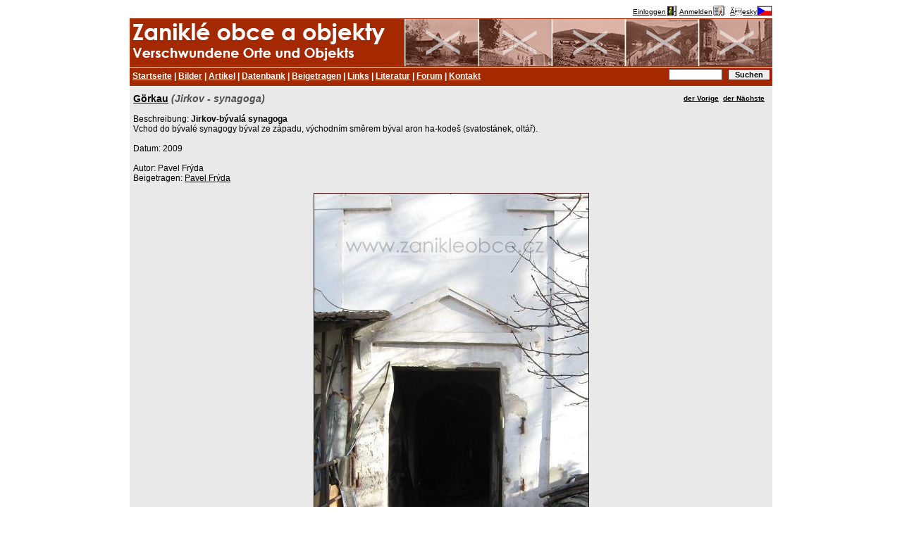

--- FILE ---
content_type: text/html; charset=cp1250
request_url: https://zanikleobce.cz/index.php?lang=d&detail=122707
body_size: 2464
content:









<!DOCTYPE html><HTML><HEAD>
<META http-equiv="Content-Type" content="text/html; charset=windows-1250">
<title>Města, obce, osady, samoty a objekty zaniklé nebo částečně zaniklé (dobové pohlednice, historie, vojenské mapy, místopis)</title>
<META name="author" content="Pavel Beran, Klášterec nad Ohří, beran@seznam.cz">
<META name="keywords" lang="en" content="destroyed disappeared places towns villages">
<META name="keywords" lang="cs" content="dobové pohlednice, staré pohlednice, pohledy, fotografie, mapy, zaniklé, zmizelé, zničené, zlikvidované, města, obce, osady, samoty">
<META name="keywords" lang="cs" content="vojenské mapy">
<META name="keywords" lang="cs" content="vojenský výcvikový prostor, VVP, hradiště, doupov, jince, brdy, prameny, libavá, boletice, odsun němců ">

<link rel="schema.DC" href="http://purl.org/dc/elements/1.1/" />
<META name="DC.Title" content="Zaniklé obce po roce 1945" />
<META name="DC.Creator" content="Ing. Pavel Beran " />
<META name="DC.Subject" scheme="PHNK" content="zaniklé obce " />
<META name="DC.Subject" scheme="PHNK" content="dějiny " />
<META name="DC.Subject" scheme="PHNK" content="geografie" />
<META name="DC.Subject" scheme="MDT_MRF" content="911.373-021.142 " />
<META name="DC.Subject" scheme="MDT_MRF" content="93/94 " />
<META name="DC.Subject" scheme="MDT_MRF" content="37.016:91 " />
<META name="DC.Subject" scheme="MDT_KON" content="911 - Obecná geografie. Systematická geografie " />
<META name="DC.Subject" scheme="MDT_KON" content="93/94 - Dějiny (obecně) " />
<META name="DC.Subject" scheme="LCC" content="911 - Historical geography" />
<META name="DC.Description.abstract" content="Portál obsahující informace o obcích a místech, které zanikly na území ČR. Zveřejněny jsou články, dobové obrázky/pohlednice a novodobé obrázky týkající se výše uvedené tématiky. " />
<META name="DC.Publisher" content="Ing. Pavel Beran" />
<META name="DC.Publisher.address" content="beran@seznam.cz" />
<META name="DC.Date" content="2006-27-02" />
<META name="DC.Format.medium" content="computerFile" />
<META name="DC.Identifier" content="http://www.zanikleobce.cz" />
<META name="DC.Identifier" scheme="URN" content="URN:NBN:cz-nk2006129" />
<META name="DC.Language" scheme="RFC3066" content="cze" />
<META name="DC.Coverage.spatial" scheme="PHNK" content="Česko" />
<META name="DC.Coverage.spatial" scheme="PHNK" content="Sudety (Česko) " />
<META name="DC.Rights" content="Copyright 2005-2015 zanikleobce.cz Pavel Beran" />

<META property="og:title" content="www.zanikleobce.cz">
<META property="og:description" content="Města, obce, osady, samoty a objekty zaniklé nebo částečně zaniklé (dobové pohlednice, historie, vojenské mapy, místopis)">
<META property="og:site_name" content="www.zanikleobce.cz">
<META property="og:url" content="http://www.zanikleobce.cz">
<META property="og:image" content="http://www.zanikleobce.cz/img/logo-zanikleobce.jpg">
<META property="og:type" content="article">

<LINK rel="icon" type="image/png" href="./img/zoico.png"/>


<LINK REL="StyleSheet" HREF="styl15.css" type="text/css">
<SCRIPT LANGUAGE="JavaScript" src="map/functions.js" type="text/javascript"></script>
<SCRIPT LANGUAGE="JavaScript" src="map/menu.js" type="text/javascript"></script>




<SCRIPT>
  window.fbAsyncInit = function() {
    FB.init({
      appId      : '341047589434891',
      xfbml      : true,
      version    : 'v2.5'
    });
  };

  (function(d, s, id){
     var js, fjs = d.getElementsByTagName(s)[0];
     if (d.getElementById(id)) {return;}
     js = d.createElement(s); js.id = id;
     js.src = "//connect.facebook.net/en_US/sdk.js";
     fjs.parentNode.insertBefore(js, fjs);
   }(document, 'script', 'facebook-jssdk'));
</SCRIPT>

</HEAD>

<BODY><center><TABLE CELLSPACING=0 CELLPADDING=0 ><TR>  <TD valign=top style="padding-right: 0px; padding-left: 0px; border-left: 0px solid #808080; border-right: 0px solid #808080;">    <TABLE WIDTH=900 CELLSPACING=0 CELLPADDING=0>      <tr>        <TD WIDTH=100% style="background-color: #FFFFFF;" align=right valign=top height=15><small><a href="index.php?lang=d&amp;akce=login"><span style="position: relative; bottom: 3px">Einloggen</span><IMG SRC="img/login.gif" alt="Einloggen" border=0></a>&nbsp;<a href="index.php?lang=d&amp;akce=regist"><span style="position: relative; bottom: 3px">Anmelden</span><IMG SRC="img/register.gif" alt="Anmelden" border=0></a>&nbsp;&nbsp;<A HREF="index.php?detail=122707"><span style="position: relative; bottom: 3px">Ăesky</span><A HREF="index.php?detail=122707"><IMG SRC="img/flag_cze.gif" BORDER=0 ALT="Ăesky"></a></small></td></tr><TR>	<TD>	    <div class="nav10">        <div class="nav11">        </div>				<div class="nav12">        </div>      </div>      <div class="nav20">        <div class="nav21"><A HREF="index.php?lang=d&amp;">Startseite</a> | <A HREF="index.php?lang=d&amp;menu=92">Bilder</a> | <A HREF="index.php?lang=d&amp;menu=91">Artikel</a> | <A HREF="index.php?lang=d&amp;menu=93">Datenbank</a> | <A HREF="index.php?lang=d&amp;menu=94">Beigetragen</a> | <A HREF="index.php?lang=d&amp;menu=95">Links</a> | <A HREF="index.php?lang=d&amp;menu=96">Literatur</a> | <A HREF="index.php?lang=d&amp;menu=97">Forum</a> | <A HREF="index.php?lang=d&amp;menu=19">Kontakt</a>			  </div>        <div class="nav22">          <form method="get" action="index.php?detail=122707">						<input type="text" name="co" value="">						<input type="submit" class="b" value="Suchen">          </form>        </div>      </div>	</TD></TR><TR>	<TD><DIV class="detail"><DIV style="float: right"><B><SMALL><A HREF="index.php?lang=d&amp;detail=122702">der Vorige</a>&nbsp;&nbsp;<A HREF="index.php?lang=d&amp;detail=122712">der Nächste</a>&nbsp;&nbsp;</SMALL></B></DIV><BIG><B><A HREF="index.php?lang=d&amp;obec=9775">Görkau</A> <font color="#505050"><I>(Jirkov - synagoga)</I></FONT></B></BIG><BR><BR>Beschreibung: <B>Jirkov-bývalá synagoga</B><BR>Vchod do bývalé synagogy býval ze západu, východním směrem býval aron ha-kodeš (svatostánek, oltář).<BR><BR>Datum: 2009<BR><BR>Autor: Pavel Frýda<BR>Beigetragen: <A HREF="index.php?zdroj=2446">Pavel Frýda</A><BR><BR><CENTER><IMG SRC="detail_img.php?i=122707"  WIDTH=389 HEIGHT=692 class="gray_border"><BR></CENTER></CENTER><BR><SMALL><font color="#505050">Eingegeben: 27.11.2009</font></SMALL><BR><BR><BR></div><BR><BR></DIV>
</div></td></tr><tr>	<td>		<BR>      <div class="nav20">			<div class="nav21">				<small>(C)2005-2024 zanikleobce.cz <A HREF="mailto: beran@seznam.cz">Pavel Beran</a></small>			</div>		</div>	</td></tr><tr>	<td>		<small><small>Processing time: 12 msec.		<BR>IP address = 3.148.239.208<BR>desktop version<BR>		</small></SMALL>	</td></tr></table>		</TD>	</TR></TABLE></center></BODY>